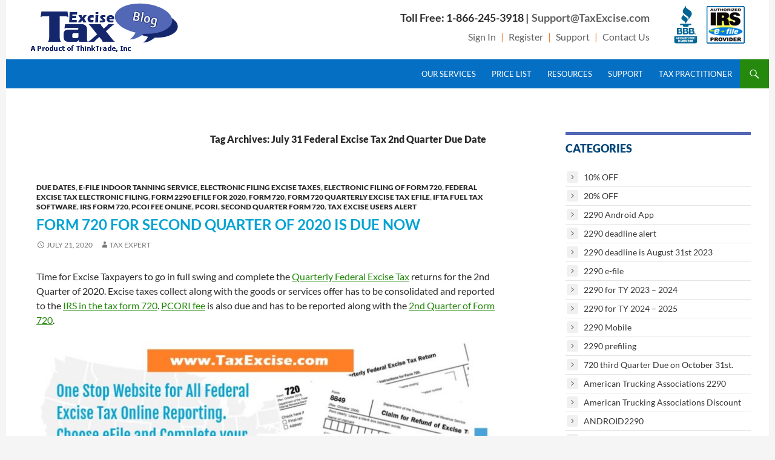

--- FILE ---
content_type: text/html; charset=UTF-8
request_url: https://blog.taxexcise.com/tag/july-31-federal-excise-tax-2nd-quarter-due-date/
body_size: 16250
content:
<!DOCTYPE html>
<!--[if IE 7]>
<html class="ie ie7" lang="en-US">
<![endif]-->
<!--[if IE 8]>
<html class="ie ie8" lang="en-US">
<![endif]-->
<!--[if !(IE 7) & !(IE 8)]><!-->
<html lang="en-US">
<!--<![endif]-->
<head>
	<meta charset="UTF-8">
	<meta name="viewport" content="width=device-width">
	<title>July 31 Federal Excise Tax 2nd Quarter Due Date | TaxExcise.com &#8211;  IRS Authorized Electronic Filing Service Provider for Federal Excise Tax</title>
	<meta name="google-site-verification" content="P6UbRk5cGIsEVZb1sAORnUSi2qCo2IJZnARPpLEJzBQ" />
	<!-- Latest Google Verification -->
	<meta name="google-site-verification" content="pTn8oO7aYOmKiNNXzfAP0wFlJSUQbLbU7WPlYC0w7XQ" />
	<link rel="profile" href="http://gmpg.org/xfn/11">
	<link rel="pingback" href="https://blog.taxexcise.com/xmlrpc.php">
	<!--[if lt IE 9]>
	<script src="https://blog.taxexcise.com/wp-content/themes/twentyfourteen/js/html5.js"></script>
	<![endif]-->
	<meta name='robots' content='max-image-preview:large' />
	<style>img:is([sizes="auto" i], [sizes^="auto," i]) { contain-intrinsic-size: 3000px 1500px }</style>
	<link rel="alternate" type="application/rss+xml" title="TaxExcise.com -  IRS Authorized Electronic Filing Service Provider for Federal Excise Tax &raquo; Feed" href="https://blog.taxexcise.com/feed/" />
<link rel="alternate" type="application/rss+xml" title="TaxExcise.com -  IRS Authorized Electronic Filing Service Provider for Federal Excise Tax &raquo; Comments Feed" href="https://blog.taxexcise.com/comments/feed/" />
<link rel="alternate" type="application/rss+xml" title="TaxExcise.com -  IRS Authorized Electronic Filing Service Provider for Federal Excise Tax &raquo; July 31 Federal Excise Tax 2nd Quarter Due Date Tag Feed" href="https://blog.taxexcise.com/tag/july-31-federal-excise-tax-2nd-quarter-due-date/feed/" />
<script>
window._wpemojiSettings = {"baseUrl":"https:\/\/s.w.org\/images\/core\/emoji\/15.0.3\/72x72\/","ext":".png","svgUrl":"https:\/\/s.w.org\/images\/core\/emoji\/15.0.3\/svg\/","svgExt":".svg","source":{"concatemoji":"https:\/\/blog.taxexcise.com\/wp-includes\/js\/wp-emoji-release.min.js?ver=6.7.1"}};
/*! This file is auto-generated */
!function(i,n){var o,s,e;function c(e){try{var t={supportTests:e,timestamp:(new Date).valueOf()};sessionStorage.setItem(o,JSON.stringify(t))}catch(e){}}function p(e,t,n){e.clearRect(0,0,e.canvas.width,e.canvas.height),e.fillText(t,0,0);var t=new Uint32Array(e.getImageData(0,0,e.canvas.width,e.canvas.height).data),r=(e.clearRect(0,0,e.canvas.width,e.canvas.height),e.fillText(n,0,0),new Uint32Array(e.getImageData(0,0,e.canvas.width,e.canvas.height).data));return t.every(function(e,t){return e===r[t]})}function u(e,t,n){switch(t){case"flag":return n(e,"\ud83c\udff3\ufe0f\u200d\u26a7\ufe0f","\ud83c\udff3\ufe0f\u200b\u26a7\ufe0f")?!1:!n(e,"\ud83c\uddfa\ud83c\uddf3","\ud83c\uddfa\u200b\ud83c\uddf3")&&!n(e,"\ud83c\udff4\udb40\udc67\udb40\udc62\udb40\udc65\udb40\udc6e\udb40\udc67\udb40\udc7f","\ud83c\udff4\u200b\udb40\udc67\u200b\udb40\udc62\u200b\udb40\udc65\u200b\udb40\udc6e\u200b\udb40\udc67\u200b\udb40\udc7f");case"emoji":return!n(e,"\ud83d\udc26\u200d\u2b1b","\ud83d\udc26\u200b\u2b1b")}return!1}function f(e,t,n){var r="undefined"!=typeof WorkerGlobalScope&&self instanceof WorkerGlobalScope?new OffscreenCanvas(300,150):i.createElement("canvas"),a=r.getContext("2d",{willReadFrequently:!0}),o=(a.textBaseline="top",a.font="600 32px Arial",{});return e.forEach(function(e){o[e]=t(a,e,n)}),o}function t(e){var t=i.createElement("script");t.src=e,t.defer=!0,i.head.appendChild(t)}"undefined"!=typeof Promise&&(o="wpEmojiSettingsSupports",s=["flag","emoji"],n.supports={everything:!0,everythingExceptFlag:!0},e=new Promise(function(e){i.addEventListener("DOMContentLoaded",e,{once:!0})}),new Promise(function(t){var n=function(){try{var e=JSON.parse(sessionStorage.getItem(o));if("object"==typeof e&&"number"==typeof e.timestamp&&(new Date).valueOf()<e.timestamp+604800&&"object"==typeof e.supportTests)return e.supportTests}catch(e){}return null}();if(!n){if("undefined"!=typeof Worker&&"undefined"!=typeof OffscreenCanvas&&"undefined"!=typeof URL&&URL.createObjectURL&&"undefined"!=typeof Blob)try{var e="postMessage("+f.toString()+"("+[JSON.stringify(s),u.toString(),p.toString()].join(",")+"));",r=new Blob([e],{type:"text/javascript"}),a=new Worker(URL.createObjectURL(r),{name:"wpTestEmojiSupports"});return void(a.onmessage=function(e){c(n=e.data),a.terminate(),t(n)})}catch(e){}c(n=f(s,u,p))}t(n)}).then(function(e){for(var t in e)n.supports[t]=e[t],n.supports.everything=n.supports.everything&&n.supports[t],"flag"!==t&&(n.supports.everythingExceptFlag=n.supports.everythingExceptFlag&&n.supports[t]);n.supports.everythingExceptFlag=n.supports.everythingExceptFlag&&!n.supports.flag,n.DOMReady=!1,n.readyCallback=function(){n.DOMReady=!0}}).then(function(){return e}).then(function(){var e;n.supports.everything||(n.readyCallback(),(e=n.source||{}).concatemoji?t(e.concatemoji):e.wpemoji&&e.twemoji&&(t(e.twemoji),t(e.wpemoji)))}))}((window,document),window._wpemojiSettings);
</script>
<style id='wp-emoji-styles-inline-css'>

	img.wp-smiley, img.emoji {
		display: inline !important;
		border: none !important;
		box-shadow: none !important;
		height: 1em !important;
		width: 1em !important;
		margin: 0 0.07em !important;
		vertical-align: -0.1em !important;
		background: none !important;
		padding: 0 !important;
	}
</style>
<link rel='stylesheet' id='wp-block-library-css' href='https://blog.taxexcise.com/wp-includes/css/dist/block-library/style.min.css?ver=6.7.1' media='all' />
<style id='wp-block-library-theme-inline-css'>
.wp-block-audio :where(figcaption){color:#555;font-size:13px;text-align:center}.is-dark-theme .wp-block-audio :where(figcaption){color:#ffffffa6}.wp-block-audio{margin:0 0 1em}.wp-block-code{border:1px solid #ccc;border-radius:4px;font-family:Menlo,Consolas,monaco,monospace;padding:.8em 1em}.wp-block-embed :where(figcaption){color:#555;font-size:13px;text-align:center}.is-dark-theme .wp-block-embed :where(figcaption){color:#ffffffa6}.wp-block-embed{margin:0 0 1em}.blocks-gallery-caption{color:#555;font-size:13px;text-align:center}.is-dark-theme .blocks-gallery-caption{color:#ffffffa6}:root :where(.wp-block-image figcaption){color:#555;font-size:13px;text-align:center}.is-dark-theme :root :where(.wp-block-image figcaption){color:#ffffffa6}.wp-block-image{margin:0 0 1em}.wp-block-pullquote{border-bottom:4px solid;border-top:4px solid;color:currentColor;margin-bottom:1.75em}.wp-block-pullquote cite,.wp-block-pullquote footer,.wp-block-pullquote__citation{color:currentColor;font-size:.8125em;font-style:normal;text-transform:uppercase}.wp-block-quote{border-left:.25em solid;margin:0 0 1.75em;padding-left:1em}.wp-block-quote cite,.wp-block-quote footer{color:currentColor;font-size:.8125em;font-style:normal;position:relative}.wp-block-quote:where(.has-text-align-right){border-left:none;border-right:.25em solid;padding-left:0;padding-right:1em}.wp-block-quote:where(.has-text-align-center){border:none;padding-left:0}.wp-block-quote.is-large,.wp-block-quote.is-style-large,.wp-block-quote:where(.is-style-plain){border:none}.wp-block-search .wp-block-search__label{font-weight:700}.wp-block-search__button{border:1px solid #ccc;padding:.375em .625em}:where(.wp-block-group.has-background){padding:1.25em 2.375em}.wp-block-separator.has-css-opacity{opacity:.4}.wp-block-separator{border:none;border-bottom:2px solid;margin-left:auto;margin-right:auto}.wp-block-separator.has-alpha-channel-opacity{opacity:1}.wp-block-separator:not(.is-style-wide):not(.is-style-dots){width:100px}.wp-block-separator.has-background:not(.is-style-dots){border-bottom:none;height:1px}.wp-block-separator.has-background:not(.is-style-wide):not(.is-style-dots){height:2px}.wp-block-table{margin:0 0 1em}.wp-block-table td,.wp-block-table th{word-break:normal}.wp-block-table :where(figcaption){color:#555;font-size:13px;text-align:center}.is-dark-theme .wp-block-table :where(figcaption){color:#ffffffa6}.wp-block-video :where(figcaption){color:#555;font-size:13px;text-align:center}.is-dark-theme .wp-block-video :where(figcaption){color:#ffffffa6}.wp-block-video{margin:0 0 1em}:root :where(.wp-block-template-part.has-background){margin-bottom:0;margin-top:0;padding:1.25em 2.375em}
</style>
<style id='classic-theme-styles-inline-css'>
/*! This file is auto-generated */
.wp-block-button__link{color:#fff;background-color:#32373c;border-radius:9999px;box-shadow:none;text-decoration:none;padding:calc(.667em + 2px) calc(1.333em + 2px);font-size:1.125em}.wp-block-file__button{background:#32373c;color:#fff;text-decoration:none}
</style>
<style id='global-styles-inline-css'>
:root{--wp--preset--aspect-ratio--square: 1;--wp--preset--aspect-ratio--4-3: 4/3;--wp--preset--aspect-ratio--3-4: 3/4;--wp--preset--aspect-ratio--3-2: 3/2;--wp--preset--aspect-ratio--2-3: 2/3;--wp--preset--aspect-ratio--16-9: 16/9;--wp--preset--aspect-ratio--9-16: 9/16;--wp--preset--color--black: #000;--wp--preset--color--cyan-bluish-gray: #abb8c3;--wp--preset--color--white: #fff;--wp--preset--color--pale-pink: #f78da7;--wp--preset--color--vivid-red: #cf2e2e;--wp--preset--color--luminous-vivid-orange: #ff6900;--wp--preset--color--luminous-vivid-amber: #fcb900;--wp--preset--color--light-green-cyan: #7bdcb5;--wp--preset--color--vivid-green-cyan: #00d084;--wp--preset--color--pale-cyan-blue: #8ed1fc;--wp--preset--color--vivid-cyan-blue: #0693e3;--wp--preset--color--vivid-purple: #9b51e0;--wp--preset--color--green: #24890d;--wp--preset--color--dark-gray: #2b2b2b;--wp--preset--color--medium-gray: #767676;--wp--preset--color--light-gray: #f5f5f5;--wp--preset--gradient--vivid-cyan-blue-to-vivid-purple: linear-gradient(135deg,rgba(6,147,227,1) 0%,rgb(155,81,224) 100%);--wp--preset--gradient--light-green-cyan-to-vivid-green-cyan: linear-gradient(135deg,rgb(122,220,180) 0%,rgb(0,208,130) 100%);--wp--preset--gradient--luminous-vivid-amber-to-luminous-vivid-orange: linear-gradient(135deg,rgba(252,185,0,1) 0%,rgba(255,105,0,1) 100%);--wp--preset--gradient--luminous-vivid-orange-to-vivid-red: linear-gradient(135deg,rgba(255,105,0,1) 0%,rgb(207,46,46) 100%);--wp--preset--gradient--very-light-gray-to-cyan-bluish-gray: linear-gradient(135deg,rgb(238,238,238) 0%,rgb(169,184,195) 100%);--wp--preset--gradient--cool-to-warm-spectrum: linear-gradient(135deg,rgb(74,234,220) 0%,rgb(151,120,209) 20%,rgb(207,42,186) 40%,rgb(238,44,130) 60%,rgb(251,105,98) 80%,rgb(254,248,76) 100%);--wp--preset--gradient--blush-light-purple: linear-gradient(135deg,rgb(255,206,236) 0%,rgb(152,150,240) 100%);--wp--preset--gradient--blush-bordeaux: linear-gradient(135deg,rgb(254,205,165) 0%,rgb(254,45,45) 50%,rgb(107,0,62) 100%);--wp--preset--gradient--luminous-dusk: linear-gradient(135deg,rgb(255,203,112) 0%,rgb(199,81,192) 50%,rgb(65,88,208) 100%);--wp--preset--gradient--pale-ocean: linear-gradient(135deg,rgb(255,245,203) 0%,rgb(182,227,212) 50%,rgb(51,167,181) 100%);--wp--preset--gradient--electric-grass: linear-gradient(135deg,rgb(202,248,128) 0%,rgb(113,206,126) 100%);--wp--preset--gradient--midnight: linear-gradient(135deg,rgb(2,3,129) 0%,rgb(40,116,252) 100%);--wp--preset--font-size--small: 13px;--wp--preset--font-size--medium: 20px;--wp--preset--font-size--large: 36px;--wp--preset--font-size--x-large: 42px;--wp--preset--spacing--20: 0.44rem;--wp--preset--spacing--30: 0.67rem;--wp--preset--spacing--40: 1rem;--wp--preset--spacing--50: 1.5rem;--wp--preset--spacing--60: 2.25rem;--wp--preset--spacing--70: 3.38rem;--wp--preset--spacing--80: 5.06rem;--wp--preset--shadow--natural: 6px 6px 9px rgba(0, 0, 0, 0.2);--wp--preset--shadow--deep: 12px 12px 50px rgba(0, 0, 0, 0.4);--wp--preset--shadow--sharp: 6px 6px 0px rgba(0, 0, 0, 0.2);--wp--preset--shadow--outlined: 6px 6px 0px -3px rgba(255, 255, 255, 1), 6px 6px rgba(0, 0, 0, 1);--wp--preset--shadow--crisp: 6px 6px 0px rgba(0, 0, 0, 1);}:where(.is-layout-flex){gap: 0.5em;}:where(.is-layout-grid){gap: 0.5em;}body .is-layout-flex{display: flex;}.is-layout-flex{flex-wrap: wrap;align-items: center;}.is-layout-flex > :is(*, div){margin: 0;}body .is-layout-grid{display: grid;}.is-layout-grid > :is(*, div){margin: 0;}:where(.wp-block-columns.is-layout-flex){gap: 2em;}:where(.wp-block-columns.is-layout-grid){gap: 2em;}:where(.wp-block-post-template.is-layout-flex){gap: 1.25em;}:where(.wp-block-post-template.is-layout-grid){gap: 1.25em;}.has-black-color{color: var(--wp--preset--color--black) !important;}.has-cyan-bluish-gray-color{color: var(--wp--preset--color--cyan-bluish-gray) !important;}.has-white-color{color: var(--wp--preset--color--white) !important;}.has-pale-pink-color{color: var(--wp--preset--color--pale-pink) !important;}.has-vivid-red-color{color: var(--wp--preset--color--vivid-red) !important;}.has-luminous-vivid-orange-color{color: var(--wp--preset--color--luminous-vivid-orange) !important;}.has-luminous-vivid-amber-color{color: var(--wp--preset--color--luminous-vivid-amber) !important;}.has-light-green-cyan-color{color: var(--wp--preset--color--light-green-cyan) !important;}.has-vivid-green-cyan-color{color: var(--wp--preset--color--vivid-green-cyan) !important;}.has-pale-cyan-blue-color{color: var(--wp--preset--color--pale-cyan-blue) !important;}.has-vivid-cyan-blue-color{color: var(--wp--preset--color--vivid-cyan-blue) !important;}.has-vivid-purple-color{color: var(--wp--preset--color--vivid-purple) !important;}.has-black-background-color{background-color: var(--wp--preset--color--black) !important;}.has-cyan-bluish-gray-background-color{background-color: var(--wp--preset--color--cyan-bluish-gray) !important;}.has-white-background-color{background-color: var(--wp--preset--color--white) !important;}.has-pale-pink-background-color{background-color: var(--wp--preset--color--pale-pink) !important;}.has-vivid-red-background-color{background-color: var(--wp--preset--color--vivid-red) !important;}.has-luminous-vivid-orange-background-color{background-color: var(--wp--preset--color--luminous-vivid-orange) !important;}.has-luminous-vivid-amber-background-color{background-color: var(--wp--preset--color--luminous-vivid-amber) !important;}.has-light-green-cyan-background-color{background-color: var(--wp--preset--color--light-green-cyan) !important;}.has-vivid-green-cyan-background-color{background-color: var(--wp--preset--color--vivid-green-cyan) !important;}.has-pale-cyan-blue-background-color{background-color: var(--wp--preset--color--pale-cyan-blue) !important;}.has-vivid-cyan-blue-background-color{background-color: var(--wp--preset--color--vivid-cyan-blue) !important;}.has-vivid-purple-background-color{background-color: var(--wp--preset--color--vivid-purple) !important;}.has-black-border-color{border-color: var(--wp--preset--color--black) !important;}.has-cyan-bluish-gray-border-color{border-color: var(--wp--preset--color--cyan-bluish-gray) !important;}.has-white-border-color{border-color: var(--wp--preset--color--white) !important;}.has-pale-pink-border-color{border-color: var(--wp--preset--color--pale-pink) !important;}.has-vivid-red-border-color{border-color: var(--wp--preset--color--vivid-red) !important;}.has-luminous-vivid-orange-border-color{border-color: var(--wp--preset--color--luminous-vivid-orange) !important;}.has-luminous-vivid-amber-border-color{border-color: var(--wp--preset--color--luminous-vivid-amber) !important;}.has-light-green-cyan-border-color{border-color: var(--wp--preset--color--light-green-cyan) !important;}.has-vivid-green-cyan-border-color{border-color: var(--wp--preset--color--vivid-green-cyan) !important;}.has-pale-cyan-blue-border-color{border-color: var(--wp--preset--color--pale-cyan-blue) !important;}.has-vivid-cyan-blue-border-color{border-color: var(--wp--preset--color--vivid-cyan-blue) !important;}.has-vivid-purple-border-color{border-color: var(--wp--preset--color--vivid-purple) !important;}.has-vivid-cyan-blue-to-vivid-purple-gradient-background{background: var(--wp--preset--gradient--vivid-cyan-blue-to-vivid-purple) !important;}.has-light-green-cyan-to-vivid-green-cyan-gradient-background{background: var(--wp--preset--gradient--light-green-cyan-to-vivid-green-cyan) !important;}.has-luminous-vivid-amber-to-luminous-vivid-orange-gradient-background{background: var(--wp--preset--gradient--luminous-vivid-amber-to-luminous-vivid-orange) !important;}.has-luminous-vivid-orange-to-vivid-red-gradient-background{background: var(--wp--preset--gradient--luminous-vivid-orange-to-vivid-red) !important;}.has-very-light-gray-to-cyan-bluish-gray-gradient-background{background: var(--wp--preset--gradient--very-light-gray-to-cyan-bluish-gray) !important;}.has-cool-to-warm-spectrum-gradient-background{background: var(--wp--preset--gradient--cool-to-warm-spectrum) !important;}.has-blush-light-purple-gradient-background{background: var(--wp--preset--gradient--blush-light-purple) !important;}.has-blush-bordeaux-gradient-background{background: var(--wp--preset--gradient--blush-bordeaux) !important;}.has-luminous-dusk-gradient-background{background: var(--wp--preset--gradient--luminous-dusk) !important;}.has-pale-ocean-gradient-background{background: var(--wp--preset--gradient--pale-ocean) !important;}.has-electric-grass-gradient-background{background: var(--wp--preset--gradient--electric-grass) !important;}.has-midnight-gradient-background{background: var(--wp--preset--gradient--midnight) !important;}.has-small-font-size{font-size: var(--wp--preset--font-size--small) !important;}.has-medium-font-size{font-size: var(--wp--preset--font-size--medium) !important;}.has-large-font-size{font-size: var(--wp--preset--font-size--large) !important;}.has-x-large-font-size{font-size: var(--wp--preset--font-size--x-large) !important;}
:where(.wp-block-post-template.is-layout-flex){gap: 1.25em;}:where(.wp-block-post-template.is-layout-grid){gap: 1.25em;}
:where(.wp-block-columns.is-layout-flex){gap: 2em;}:where(.wp-block-columns.is-layout-grid){gap: 2em;}
:root :where(.wp-block-pullquote){font-size: 1.5em;line-height: 1.6;}
</style>
<link rel='stylesheet' id='twentyfourteen-lato-css' href='https://blog.taxexcise.com/wp-content/themes/twentyfourteen/fonts/font-lato.css?ver=20230328' media='all' />
<link rel='stylesheet' id='genericons-css' href='https://blog.taxexcise.com/wp-content/themes/twentyfourteen/genericons/genericons.css?ver=3.0.3' media='all' />
<link rel='stylesheet' id='twentyfourteen-style-css' href='https://blog.taxexcise.com/wp-content/themes/twentyfourteen/style.css?ver=20241112' media='all' />
<link rel='stylesheet' id='twentyfourteen-block-style-css' href='https://blog.taxexcise.com/wp-content/themes/twentyfourteen/css/blocks.css?ver=20240708' media='all' />
<!--[if lt IE 9]>
<link rel='stylesheet' id='twentyfourteen-ie-css' href='https://blog.taxexcise.com/wp-content/themes/twentyfourteen/css/ie.css?ver=20140711' media='all' />
<![endif]-->
<script src="https://blog.taxexcise.com/wp-includes/js/jquery/jquery.min.js?ver=3.7.1" id="jquery-core-js"></script>
<script src="https://blog.taxexcise.com/wp-includes/js/jquery/jquery-migrate.min.js?ver=3.4.1" id="jquery-migrate-js"></script>
<script src="https://blog.taxexcise.com/wp-content/themes/twentyfourteen/js/functions.js?ver=20230526" id="twentyfourteen-script-js" defer data-wp-strategy="defer"></script>
<link rel="https://api.w.org/" href="https://blog.taxexcise.com/wp-json/" /><link rel="alternate" title="JSON" type="application/json" href="https://blog.taxexcise.com/wp-json/wp/v2/tags/1689" /><link rel="EditURI" type="application/rsd+xml" title="RSD" href="https://blog.taxexcise.com/xmlrpc.php?rsd" />
<meta name="generator" content="WordPress 6.7.1" />
		<style type="text/css" id="twentyfourteen-header-css">
				.site-title,
		.site-description {
			clip: rect(1px 1px 1px 1px); /* IE7 */
			clip: rect(1px, 1px, 1px, 1px);
			position: absolute;
		}
				</style>
				<style id="wp-custom-css">
			/*
You can add your own CSS here.

Click the help icon above to learn more.
*/
 footer.entry-meta
{
display:none;
}		</style>
			<script>
function swap(img,src){img.src=src}
</script>
<!-- Google Tag Manager -->
<script>(function(w,d,s,l,i){w[l]=w[l]||[];w[l].push({'gtm.start':
new Date().getTime(),event:'gtm.js'});var f=d.getElementsByTagName(s)[0],
j=d.createElement(s),dl=l!='dataLayer'?'&l='+l:'';j.async=true;j.src=
'https://www.googletagmanager.com/gtm.js?id='+i+dl;f.parentNode.insertBefore(j,f);
})(window,document,'script','dataLayer','GTM-5BZJ92V');</script>
<!-- End Google Tag Manager -->
</head>

<body class="archive tag tag-july-31-federal-excise-tax-2nd-quarter-due-date tag-1689 wp-embed-responsive group-blog header-image list-view">
<!-- Google Tag Manager (noscript) -->
<noscript><iframe src="https://www.googletagmanager.com/ns.html?id=GTM-5BZJ92V"
height="0" width="0" style="display:none;visibility:hidden"></iframe></noscript>
<!-- End Google Tag Manager (noscript) -->
<div id="page" class="hfeed site">
		<div id="site-header">
		<a class="logo" title="taxexcise blog" href="https://blog.taxexcise.com/" rel="home">
			<img src="https://testblog.taxexcise.com/wp-content/uploads/2014/07/taxexcise.png" width="259" height="88" alt="">
		</a>
        
        
         <div class="sign"><a class="irs"></a>  <img alt="BBB Accredited Business" src="http://blog.taxexcise.com/wp-content/themes/twentyfourteen/images/bbb-accredited.gif" /></div>
            <div class="sign">
            <h3>Toll Free:  1-866-245-3918 |<a href="mailto:support@taxexcise.com" title="Support@TaxExcise.com">Support@TaxExcise.com</a></h3>
            <a href="http://www.taxexcise.com/ExciseTax/Login.aspx">Sign In</a> |  <a href="http://www.taxexcise.com/ExciseTax/CreateUser.aspx">Register</a> | <a href="https://www.taxexcise.com/TaxSupport/Default.aspx">Support</a> | <a href="http://www.taxexcise.com/ExciseTax/ContactUs.aspx">Contact Us</a> 
            </div>
        
        
        <div class="clear"></div>
	</div>
    
	
	<header id="masthead" class="site-header" role="banner">
		<div class="header-main">
			<h1 class="site-title"><a href="https://blog.taxexcise.com/" rel="home">TaxExcise.com &#8211;  IRS Authorized Electronic Filing Service Provider for Federal Excise Tax</a></h1>

			<div class="search-toggle">
				<a href="#search-container" class="screen-reader-text" aria-expanded="false" aria-controls="search-container">Search</a>
			</div>

			<nav id="primary-navigation" class="site-navigation primary-navigation" role="navigation">
				<button class="menu-toggle">Primary Menu</button>
				<a class="screen-reader-text skip-link" href="#content">Skip to content</a>
				<div id="primary-menu" class="nav-menu"><ul>
<li class="page_item page-item-2"><a href="https://blog.taxexcise.com/about/">Our Services</a></li>
<li class="page_item page-item-16"><a href="https://blog.taxexcise.com/price-list/">Price List</a></li>
<li class="page_item page-item-21"><a href="https://blog.taxexcise.com/resources/">Resources</a></li>
<li class="page_item page-item-19"><a href="https://blog.taxexcise.com/support/">Support</a></li>
<li class="page_item page-item-14"><a href="https://blog.taxexcise.com/tax-practitioner/">Tax Practitioner</a></li>
</ul></div>
			</nav>
		</div>

		<div id="search-container" class="search-box-wrapper hide">
			<div class="search-box">
				<form role="search" method="get" class="search-form" action="https://blog.taxexcise.com/">
				<label>
					<span class="screen-reader-text">Search for:</span>
					<input type="search" class="search-field" placeholder="Search &hellip;" value="" name="s" />
				</label>
				<input type="submit" class="search-submit" value="Search" />
			</form>			</div>
		</div>
	</header><!-- #masthead -->

	<div id="main" class="site-main">

	<section id="primary" class="content-area">
		<div id="content" class="site-content" role="main">

			
			<header class="archive-header">
				<h1 class="archive-title">
				Tag Archives: July 31 Federal Excise Tax 2nd Quarter Due Date				</h1>

							</header><!-- .archive-header -->

				
<article id="post-1745" class="post-1745 post type-post status-publish format-standard hentry category-due-dates category-e-file-indoor-tanning-services category-electronic-filing-excise-taxes category-electronic-filing-of-form-720 category-federal-excise-tax-electronic-filing category-form-2290-efile-for-2020 category-form-720 category-form-720-quarterly-excise-tax-efile category-ifta-fuel-tax-software category-irs-form-720 category-pcoi-fee-online category-pcori category-second-quarter-form-720 category-tax-excise-users-alert tag-720-electronic-filing tag-excise-tax-720-electronic-filing tag-excise-tax-form-720-efiling tag-excise-tax-form-720-electronic-filing tag-excisetax tag-excisetax-form-720-electronic-filing tag-federal-excise-tax tag-federal-excise-tax-electronic-filing tag-federal-excise-tax-form-720-electronic-filing tag-federal-excisetax-form-720-electronic-filing tag-form-720-efiling tag-form-720-electronic-filing tag-irs-tax-720-electronic-filing tag-july-31-due-date tag-july-31-federal-excise-tax-2nd-quarter-due-date tag-pcori-july-31-due-date tag-tax-720-efiling tag-tax-720-electronic-filing tag-tax-form-720-electronic-filing tag-tax-form720-efiling tag-taxexcise tag-taxexcise-form-720-electronic-filing tag-taxexcise-com">
	
	<header class="entry-header">
				<div class="entry-meta">
			<span class="cat-links"><a href="https://blog.taxexcise.com/category/due-dates/" rel="category tag">Due Dates</a>, <a href="https://blog.taxexcise.com/category/e-file-indoor-tanning-services/" rel="category tag">E-file Indoor Tanning Service</a>, <a href="https://blog.taxexcise.com/category/electronic-filing-excise-taxes/" rel="category tag">Electronic filing excise taxes</a>, <a href="https://blog.taxexcise.com/category/electronic-filing-of-form-720/" rel="category tag">Electronic filing of Form 720</a>, <a href="https://blog.taxexcise.com/category/federal-excise-tax-electronic-filing/" rel="category tag">Federal Excise Tax Electronic Filing</a>, <a href="https://blog.taxexcise.com/category/form-2290-efile-for-2020/" rel="category tag">Form 2290 eFile for 2020</a>, <a href="https://blog.taxexcise.com/category/form-720/" rel="category tag">Form 720</a>, <a href="https://blog.taxexcise.com/category/form-720-quarterly-excise-tax-efile/" rel="category tag">Form 720 Quarterly Excise Tax Efile</a>, <a href="https://blog.taxexcise.com/category/ifta-fuel-tax-software/" rel="category tag">IFTA fuel tax software</a>, <a href="https://blog.taxexcise.com/category/irs-form-720/" rel="category tag">IRS Form 720</a>, <a href="https://blog.taxexcise.com/category/pcoi-fee-online/" rel="category tag">PCOI fee online</a>, <a href="https://blog.taxexcise.com/category/pcori/" rel="category tag">PCORI</a>, <a href="https://blog.taxexcise.com/category/second-quarter-form-720/" rel="category tag">Second Quarter Form 720</a>, <a href="https://blog.taxexcise.com/category/tax-excise-users-alert/" rel="category tag">Tax Excise Users Alert</a></span>
		</div>
			<h1 class="entry-title"><a href="https://blog.taxexcise.com/form-720-for-second-quarter-of-2020-is-due-now/" rel="bookmark">Form 720 for Second Quarter of 2020 is Due now</a></h1>
		<div class="entry-meta">
			<span class="entry-date"><a href="https://blog.taxexcise.com/form-720-for-second-quarter-of-2020-is-due-now/" rel="bookmark"><time class="entry-date" datetime="2020-07-21T23:20:10-04:00">July 21, 2020</time></a></span> <span class="byline"><span class="author vcard"><a class="url fn n" href="https://blog.taxexcise.com/author/admin/" rel="author">Tax Expert</a></span></span>		</div><!-- .entry-meta -->
	</header><!-- .entry-header -->

		<div class="entry-content">
		
<p>Time for Excise Taxpayers to go in full swing and complete the <a rel="noreferrer noopener" href="http://www.taxexcise.com/ExciseTax/Form720.aspx" target="_blank">Quarterly Federal Excise Tax</a> returns for the 2nd Quarter of 2020. Excise taxes collect along with the goods or services offer has to be consolidated and reported to the <a rel="noreferrer noopener" href="http://www.taxexcise.com/ExciseTax/Form720.aspx" target="_blank">IRS in the tax form 720</a>. <a rel="noreferrer noopener" href="http://www.taxexcise.com/ExciseTax/Patient-Centered-Outcomes-Research-Fee/" target="_blank">PCORI fee</a> is also due and has to be reported along with the <a href="https://TaxExcise.com/te" target="_blank" rel="noreferrer noopener">2nd Quarter of Form 720</a>. </p>



<figure class="wp-block-image size-large is-resized"><a href="https://TaxExcise.com/te" target="_blank" rel="noopener noreferrer"><img fetchpriority="high" decoding="async" src="https://testblog.taxexcise.com/wp-content/uploads/2020/07/Form-720-efile-Q2-2020-1024x372.jpg" alt="" class="wp-image-1746" width="768" height="279" srcset="https://blog.taxexcise.com/wp-content/uploads/2020/07/Form-720-efile-Q2-2020-1024x372.jpg 1024w, https://blog.taxexcise.com/wp-content/uploads/2020/07/Form-720-efile-Q2-2020-300x109.jpg 300w, https://blog.taxexcise.com/wp-content/uploads/2020/07/Form-720-efile-Q2-2020-768x279.jpg 768w, https://blog.taxexcise.com/wp-content/uploads/2020/07/Form-720-efile-Q2-2020.jpg 1182w" sizes="(max-width: 768px) 100vw, 768px" /></a></figure>



<h2 class="has-green-color has-text-color wp-block-heading">Form 720 &#8211; Electronic Filing &#8211; July 31 Due Date</h2>



<p><strong>TaxExcise.com</strong> electronic filing enables you to meet excise tax compliance effortlessly with its features, error free filing is very much possible. with eFiling. For small businesses electronic filing is much handy then working with a tax accountant. Excise taxes can be prepared and reported by yourself in 3 simple steps. Just complete the information that is probed and you&#8217;re done in few minutes. Get tax calculated right, as we update the tax rates regularly when there is a new update from the IRS. </p>



<figure class="wp-block-image size-large is-resized"><a href="https://TaxExcise.com/te" target="_blank" rel="noopener noreferrer"><img decoding="async" src="https://testblog.taxexcise.com/wp-content/uploads/2020/07/Form720.com-Banner-Image.png" alt="Excise Tax eFile" class="wp-image-1749" width="768" height="206" srcset="https://blog.taxexcise.com/wp-content/uploads/2020/07/Form720.com-Banner-Image.png 1024w, https://blog.taxexcise.com/wp-content/uploads/2020/07/Form720.com-Banner-Image-300x81.png 300w, https://blog.taxexcise.com/wp-content/uploads/2020/07/Form720.com-Banner-Image-768x206.png 768w" sizes="(max-width: 768px) 100vw, 768px" /></a></figure>



<p>Electronic filing saves time and get it done with the help of our tax experts waiting to answer and help you through the efiling process. It won&#8217;t take much time for you to have your Federal Excise Tax  returns processed by the IRS and to receive the acknowledgement in mail. The earlier you efile you get more time to work with your return if it requires an amendment or resubmission in case of rejections. </p>



<h2 class="has-green-color has-text-color wp-block-heading">PCORI Fee in Form 720 &#8211; July 31 Due Date</h2>



<p>New research trust fund fees are due July 31 from health insurers and the plan sponsors of self-insured plans. The fee is paid annually using <strong><a rel="noreferrer noopener" href="https://TaxExcise.com/te" target="_blank">Form 720, Quarterly Federal Excise Tax Return</a></strong>. The payment can also be paid through the Electronic Federal Tax Payment System (EFTPS) if you already have an account established. </p>



<p>The PCORI fee initially applied to specified health insurance policies and applicable self-insured health plans with policy or plan years ending after September 30, 2012, and before October 1, 2019; however, in December 2019 the fee was extended for an additional 10 years under the Further Consolidated Appropriations Act, 2020 (H.R. 1865) and now applies through plan years ending before October 1, 2029.</p>



<figure class="wp-block-image size-large is-resized"><a href="https://TaxExcise.com/te" target="_blank" rel="noopener noreferrer"><img decoding="async" src="https://testblog.taxexcise.com/wp-content/uploads/2020/07/PCORI-TWITTER2-1024x341.png" alt="" class="wp-image-1748" width="768" height="256" srcset="https://blog.taxexcise.com/wp-content/uploads/2020/07/PCORI-TWITTER2-1024x341.png 1024w, https://blog.taxexcise.com/wp-content/uploads/2020/07/PCORI-TWITTER2-300x100.png 300w, https://blog.taxexcise.com/wp-content/uploads/2020/07/PCORI-TWITTER2-768x256.png 768w, https://blog.taxexcise.com/wp-content/uploads/2020/07/PCORI-TWITTER2.png 1500w" sizes="(max-width: 768px) 100vw, 768px" /></a></figure>



<p>The IRS provides self-insured employers with transition relief for calculating the average number of plan enrollees, which the IRS refers to as covered lives—employees, spouses and dependents covered by the health plan.  Payment due on any given July 31 covers the plan year that ended in the preceding calendar year, so the fee payable by July 31, 2020, is for plan years ending in 2019.</p>



<h2 class="has-green-color has-text-color wp-block-heading"><strong>Electronic filing with TaxExcise.com</strong></h2>



<p>The due date is around the corner and you have limited time to do a paper return. Electronic filing can be strategically the best way to report and  pay the Federal Excise Taxes with the IRS. Taxpayers should file on time, even if they can’t pay the full amount due. Then, they should pay the rest as soon as they can. Remember, the sooner paid, the less owed. The Internal Revenue Service reminds taxpayers about the importance of timely filing and paying their taxes, and that there are several options available to help people having trouble paying.</p>



<p>TaxExcise.com is an IRS authorized eFile service provider and help you to complete this Excise Tax returns electronically. The only website to efile the tax form 720, no need to have any software or  tools to download, just plug into an internet connect and start efiling with TaxExcise.  Talk to us today at (866) 245 – 3918 or write to us at support@taxexcise.com. </p>



<div class="wp-block-image"><figure class="aligncenter size-large is-resized"><a href="https://TaxExcise.com/te" target="_blank" rel="noopener noreferrer"><img loading="lazy" decoding="async" src="https://testblog.taxexcise.com/wp-content/uploads/2020/07/Medium-600x72-TE-Logo.jpg" alt="TaxExcise.com" class="wp-image-1750" width="600" height="72" srcset="https://blog.taxexcise.com/wp-content/uploads/2020/07/Medium-600x72-TE-Logo.jpg 600w, https://blog.taxexcise.com/wp-content/uploads/2020/07/Medium-600x72-TE-Logo-300x36.jpg 300w" sizes="auto, (max-width: 600px) 100vw, 600px" /></a></figure></div>



<p></p>
	</div><!-- .entry-content -->
	
	<footer class="entry-meta"><span class="tag-links"><a href="https://blog.taxexcise.com/tag/720-electronic-filing/" rel="tag">720 Electronic Filing</a><a href="https://blog.taxexcise.com/tag/excise-tax-720-electronic-filing/" rel="tag">Excise Tax 720 Electronic Filing</a><a href="https://blog.taxexcise.com/tag/excise-tax-form-720-efiling/" rel="tag">Excise Tax Form 720 EFiling</a><a href="https://blog.taxexcise.com/tag/excise-tax-form-720-electronic-filing/" rel="tag">Excise Tax Form 720 Electronic Filing</a><a href="https://blog.taxexcise.com/tag/excisetax/" rel="tag">ExciseTax</a><a href="https://blog.taxexcise.com/tag/excisetax-form-720-electronic-filing/" rel="tag">ExciseTax Form 720 Electronic Filing</a><a href="https://blog.taxexcise.com/tag/federal-excise-tax/" rel="tag">Federal excise tax</a><a href="https://blog.taxexcise.com/tag/federal-excise-tax-electronic-filing/" rel="tag">Federal Excise Tax Electronic Filing</a><a href="https://blog.taxexcise.com/tag/federal-excise-tax-form-720-electronic-filing/" rel="tag">Federal Excise Tax Form 720 Electronic Filing</a><a href="https://blog.taxexcise.com/tag/federal-excisetax-form-720-electronic-filing/" rel="tag">Federal ExciseTax Form 720 Electronic Filing</a><a href="https://blog.taxexcise.com/tag/form-720-efiling/" rel="tag">Form 720 Efiling</a><a href="https://blog.taxexcise.com/tag/form-720-electronic-filing/" rel="tag">Form 720 Electronic Filing</a><a href="https://blog.taxexcise.com/tag/irs-tax-720-electronic-filing/" rel="tag">IRS Tax 720 Electronic Filing</a><a href="https://blog.taxexcise.com/tag/july-31-due-date/" rel="tag">July 31 due date</a><a href="https://blog.taxexcise.com/tag/july-31-federal-excise-tax-2nd-quarter-due-date/" rel="tag">July 31 Federal Excise Tax 2nd Quarter Due Date</a><a href="https://blog.taxexcise.com/tag/pcori-july-31-due-date/" rel="tag">PCORI July 31 Due Date</a><a href="https://blog.taxexcise.com/tag/tax-720-efiling/" rel="tag">Tax 720 EFiling</a><a href="https://blog.taxexcise.com/tag/tax-720-electronic-filing/" rel="tag">Tax 720 Electronic Filing</a><a href="https://blog.taxexcise.com/tag/tax-form-720-electronic-filing/" rel="tag">Tax Form 720 Electronic Filing</a><a href="https://blog.taxexcise.com/tag/tax-form720-efiling/" rel="tag">Tax Form720 EFiling</a><a href="https://blog.taxexcise.com/tag/taxexcise/" rel="tag">Taxexcise</a><a href="https://blog.taxexcise.com/tag/taxexcise-form-720-electronic-filing/" rel="tag">TaxExcise Form 720 Electronic Filing</a><a href="https://blog.taxexcise.com/tag/taxexcise-com/" rel="tag">Taxexcise.com</a></span></footer></article><!-- #post-1745 -->

<article id="post-1719" class="post-1719 post type-post status-publish format-standard hentry category-e-file-indoor-tanning-services category-electronic-filing-of-form-720 category-federal-excise-tax-electronic-filing category-form-720 category-form-720-quarterly-excise-tax-efile category-pcoi-fee-online category-pcori category-second-quarter-form-720 tag-2019-pcori tag-2019-pcori-fee tag-2020-pcori-fee tag-efile-pcori tag-federal-excise-tax-reporting tag-form-720-due-date tag-form-720-excise-tax-reporting tag-form-720-federal-excise-tax-reporting tag-form-720-online tag-form-720-pcori-fee tag-form-720-tax-preparation-software tag-july-31-deadline tag-july-31-federal-excise-tax-2nd-quarter-due-date tag-july-31-fet-due tag-pcori-due-july-31 tag-pcori-extended-for-10-years tag-pcori-fee tag-pcori-july-31-due-date tag-pcori-on-form-720 tag-report-excise-tax-on-pcori-fee-online">
	
	<header class="entry-header">
				<div class="entry-meta">
			<span class="cat-links"><a href="https://blog.taxexcise.com/category/e-file-indoor-tanning-services/" rel="category tag">E-file Indoor Tanning Service</a>, <a href="https://blog.taxexcise.com/category/electronic-filing-of-form-720/" rel="category tag">Electronic filing of Form 720</a>, <a href="https://blog.taxexcise.com/category/federal-excise-tax-electronic-filing/" rel="category tag">Federal Excise Tax Electronic Filing</a>, <a href="https://blog.taxexcise.com/category/form-720/" rel="category tag">Form 720</a>, <a href="https://blog.taxexcise.com/category/form-720-quarterly-excise-tax-efile/" rel="category tag">Form 720 Quarterly Excise Tax Efile</a>, <a href="https://blog.taxexcise.com/category/pcoi-fee-online/" rel="category tag">PCOI fee online</a>, <a href="https://blog.taxexcise.com/category/pcori/" rel="category tag">PCORI</a>, <a href="https://blog.taxexcise.com/category/second-quarter-form-720/" rel="category tag">Second Quarter Form 720</a></span>
		</div>
			<h1 class="entry-title"><a href="https://blog.taxexcise.com/pay-pcori-fee-in-second-quarter-federal-excise-tax-form-720-and-july-31-is-the-due-date/" rel="bookmark">Pay PCORI Fee in SECOND QUARTER Federal Excise Tax Form 720  and JULY 31 is the due date</a></h1>
		<div class="entry-meta">
			<span class="entry-date"><a href="https://blog.taxexcise.com/pay-pcori-fee-in-second-quarter-federal-excise-tax-form-720-and-july-31-is-the-due-date/" rel="bookmark"><time class="entry-date" datetime="2020-07-03T12:12:52-04:00">July 3, 2020</time></a></span> <span class="byline"><span class="author vcard"><a class="url fn n" href="https://blog.taxexcise.com/author/taxexpert/" rel="author">Tax Excise</a></span></span>		</div><!-- .entry-meta -->
	</header><!-- .entry-header -->

		<div class="entry-content">
		
<p>The Federal Excise Tax returns for the 2nd Quarter of 2020 is now due and July 31 is the due date to report and pay the taxes with the IRS. Electronic filing is the best way to prepare your excise tax returns and to report it with the IRS. Electronic filing guarantees safe and secure filing, fast and quick processing, economic and simple pricing. You never miss out anything that is needed to complete your return and the IRS would be able to process it immediately.  PCORI Fee that is reported in the Federal Excise Tax Form 720 along with the 2nd Quarter Returns is due now. July 31, 2020 is the due date and it can be reported and paid online using TaxExcise.com. </p>



<div class="wp-block-image"><figure class="aligncenter size-large"><img loading="lazy" decoding="async" width="800" height="800" src="https://testblog.taxexcise.com/wp-content/uploads/2017/07/PCORI-July-31.png" alt="PCORI Fee - Due - July 31" class="wp-image-1167" srcset="https://blog.taxexcise.com/wp-content/uploads/2017/07/PCORI-July-31.png 800w, https://blog.taxexcise.com/wp-content/uploads/2017/07/PCORI-July-31-150x150.png 150w, https://blog.taxexcise.com/wp-content/uploads/2017/07/PCORI-July-31-300x300.png 300w, https://blog.taxexcise.com/wp-content/uploads/2017/07/PCORI-July-31-768x768.png 768w" sizes="auto, (max-width: 800px) 100vw, 800px" /></figure></div>



 <a href="https://blog.taxexcise.com/pay-pcori-fee-in-second-quarter-federal-excise-tax-form-720-and-july-31-is-the-due-date/#more-1719" class="more-link">Continue reading <span class="screen-reader-text">Pay PCORI Fee in SECOND QUARTER Federal Excise Tax Form 720  and JULY 31 is the due date</span> <span class="meta-nav">&rarr;</span></a>	</div><!-- .entry-content -->
	
	<footer class="entry-meta"><span class="tag-links"><a href="https://blog.taxexcise.com/tag/2019-pcori/" rel="tag">2019 PCORI</a><a href="https://blog.taxexcise.com/tag/2019-pcori-fee/" rel="tag">2019 pcori fee</a><a href="https://blog.taxexcise.com/tag/2020-pcori-fee/" rel="tag">2020 PCORI fee</a><a href="https://blog.taxexcise.com/tag/efile-pcori/" rel="tag">efile PCORI</a><a href="https://blog.taxexcise.com/tag/federal-excise-tax-reporting/" rel="tag">Federal Excise Tax Reporting</a><a href="https://blog.taxexcise.com/tag/form-720-due-date/" rel="tag">Form 720 due date</a><a href="https://blog.taxexcise.com/tag/form-720-excise-tax-reporting/" rel="tag">Form 720 Excise Tax Reporting</a><a href="https://blog.taxexcise.com/tag/form-720-federal-excise-tax-reporting/" rel="tag">Form 720 Federal Excise Tax Reporting</a><a href="https://blog.taxexcise.com/tag/form-720-online/" rel="tag">Form 720 online</a><a href="https://blog.taxexcise.com/tag/form-720-pcori-fee/" rel="tag">Form 720 PCORI fee</a><a href="https://blog.taxexcise.com/tag/form-720-tax-preparation-software/" rel="tag">Form 720 tax preparation software</a><a href="https://blog.taxexcise.com/tag/july-31-deadline/" rel="tag">July 31 deadline</a><a href="https://blog.taxexcise.com/tag/july-31-federal-excise-tax-2nd-quarter-due-date/" rel="tag">July 31 Federal Excise Tax 2nd Quarter Due Date</a><a href="https://blog.taxexcise.com/tag/july-31-fet-due/" rel="tag">July 31 FET Due</a><a href="https://blog.taxexcise.com/tag/pcori-due-july-31/" rel="tag">PCORI Due July 31</a><a href="https://blog.taxexcise.com/tag/pcori-extended-for-10-years/" rel="tag">PCORI Extended for 10 years</a><a href="https://blog.taxexcise.com/tag/pcori-fee/" rel="tag">PCORI fee</a><a href="https://blog.taxexcise.com/tag/pcori-july-31-due-date/" rel="tag">PCORI July 31 Due Date</a><a href="https://blog.taxexcise.com/tag/pcori-on-form-720/" rel="tag">PCORI on Form 720</a><a href="https://blog.taxexcise.com/tag/report-excise-tax-on-pcori-fee-online/" rel="tag">Report Excise Tax on PCORI Fee online</a></span></footer></article><!-- #post-1719 -->
		</div><!-- #content -->
	</section><!-- #primary -->

<div id="content-sidebar" class="content-sidebar widget-area" role="complementary">
	<aside id="categories-2" class="widget widget_categories"><h1 class="widget-title">Categories</h1><nav aria-label="Categories">
			<ul>
					<li class="cat-item cat-item-1357"><a href="https://blog.taxexcise.com/category/10-off/">10% OFF</a>
</li>
	<li class="cat-item cat-item-1224"><a href="https://blog.taxexcise.com/category/20-off/">20% OFF</a>
</li>
	<li class="cat-item cat-item-1355"><a href="https://blog.taxexcise.com/category/2290-android-app/">2290 Android App</a>
</li>
	<li class="cat-item cat-item-2573"><a href="https://blog.taxexcise.com/category/2290-deadline-alert/">2290 deadline alert</a>
</li>
	<li class="cat-item cat-item-2567"><a href="https://blog.taxexcise.com/category/2290-deadline-is-august-31st-2023/">2290 deadline is August 31st 2023</a>
</li>
	<li class="cat-item cat-item-2445"><a href="https://blog.taxexcise.com/category/2290-e-file/">2290 e-file</a>
</li>
	<li class="cat-item cat-item-2444"><a href="https://blog.taxexcise.com/category/2290-for-ty-2023-2024/">2290 for TY 2023 &#8211; 2024</a>
</li>
	<li class="cat-item cat-item-2641"><a href="https://blog.taxexcise.com/category/2290-for-ty-2024-2025/">2290 for TY 2024 &#8211; 2025</a>
</li>
	<li class="cat-item cat-item-1354"><a href="https://blog.taxexcise.com/category/2290-mobile-2/">2290 Mobile</a>
</li>
	<li class="cat-item cat-item-1987"><a href="https://blog.taxexcise.com/category/2290-prefiling/">2290 prefiling</a>
</li>
	<li class="cat-item cat-item-2210"><a href="https://blog.taxexcise.com/category/720-third-quarter-due-on-october-31st/">720 third Quarter Due on October 31st.</a>
</li>
	<li class="cat-item cat-item-1194"><a href="https://blog.taxexcise.com/category/american-trucking-associations-2290/">American Trucking Associations 2290</a>
</li>
	<li class="cat-item cat-item-1195"><a href="https://blog.taxexcise.com/category/american-trucking-associations-discount/">American Trucking Associations Discount</a>
</li>
	<li class="cat-item cat-item-1356"><a href="https://blog.taxexcise.com/category/android2290/">ANDROID2290</a>
</li>
	<li class="cat-item cat-item-929"><a href="https://blog.taxexcise.com/category/associates-and-updates/">Associates and Updates</a>
</li>
	<li class="cat-item cat-item-1794"><a href="https://blog.taxexcise.com/category/august-31-due-date/">August 31 Due Date</a>
</li>
	<li class="cat-item cat-item-1450"><a href="https://blog.taxexcise.com/category/business-income-tax/">Business income Tax</a>
</li>
	<li class="cat-item cat-item-621"><a href="https://blog.taxexcise.com/category/common-errors-and-resource-center/">Common Errors and Resource Center</a>
</li>
	<li class="cat-item cat-item-1429"><a href="https://blog.taxexcise.com/category/cpa/">CPA</a>
</li>
	<li class="cat-item cat-item-2589"><a href="https://blog.taxexcise.com/category/deadline-alert/">Deadline Alert</a>
</li>
	<li class="cat-item cat-item-139"><a href="https://blog.taxexcise.com/category/due-dates/">Due Dates</a>
</li>
	<li class="cat-item cat-item-2343"><a href="https://blog.taxexcise.com/category/due-on-720/">Due on 720</a>
</li>
	<li class="cat-item cat-item-2506"><a href="https://blog.taxexcise.com/category/e-file-accepting/">E-File Accepting</a>
</li>
	<li class="cat-item cat-item-2432"><a href="https://blog.taxexcise.com/category/e-file-form-2290-online/">e-file Form 2290 online</a>
</li>
	<li class="cat-item cat-item-2549"><a href="https://blog.taxexcise.com/category/e-file-form-2290-today/">E-file Form 2290 today</a>
</li>
	<li class="cat-item cat-item-2219"><a href="https://blog.taxexcise.com/category/e-file-form-720-today/">E-file form 720 today</a>
</li>
	<li class="cat-item cat-item-578"><a href="https://blog.taxexcise.com/category/e-file-indoor-tanning-services/">E-file Indoor Tanning Service</a>
</li>
	<li class="cat-item cat-item-1452"><a href="https://blog.taxexcise.com/category/efile-7004/">Efile 7004</a>
</li>
	<li class="cat-item cat-item-1448"><a href="https://blog.taxexcise.com/category/efile-extension-tax/">Efile Extension tax</a>
</li>
	<li class="cat-item cat-item-374"><a href="https://blog.taxexcise.com/category/electronic-filing-excise-taxes/">Electronic filing excise taxes</a>
</li>
	<li class="cat-item cat-item-373"><a href="https://blog.taxexcise.com/category/electronic-filing-of-form-720/">Electronic filing of Form 720</a>
</li>
	<li class="cat-item cat-item-931"><a href="https://blog.taxexcise.com/category/electronic-filing-or-e-filing/">Electronic Filing or E-filing</a>
</li>
	<li class="cat-item cat-item-1449"><a href="https://blog.taxexcise.com/category/express-extension/">Express Extension</a>
</li>
	<li class="cat-item cat-item-2557"><a href="https://blog.taxexcise.com/category/faq/">FAQ</a>
</li>
	<li class="cat-item cat-item-1492"><a href="https://blog.taxexcise.com/category/fathers-day/">Fathers day</a>
</li>
	<li class="cat-item cat-item-1"><a href="https://blog.taxexcise.com/category/federal-excise-tax-electronic-filing/">Federal Excise Tax Electronic Filing</a>
</li>
	<li class="cat-item cat-item-2401"><a href="https://blog.taxexcise.com/category/federal-excise-tax-online/">Federal Excise Tax Online</a>
</li>
	<li class="cat-item cat-item-1493"><a href="https://blog.taxexcise.com/category/flat-10-off/">Flat 10% OFF</a>
</li>
	<li class="cat-item cat-item-2446"><a href="https://blog.taxexcise.com/category/form-2290/">Form 2290</a>
</li>
	<li class="cat-item cat-item-189"><a href="https://blog.taxexcise.com/category/form-2290-amendment/">Form 2290 Amendment</a>
</li>
	<li class="cat-item cat-item-928"><a href="https://blog.taxexcise.com/category/form-2290-efile/">Form 2290 Efile</a>
</li>
	<li class="cat-item cat-item-1651"><a href="https://blog.taxexcise.com/category/form-2290-efile-for-2020/">Form 2290 eFile for 2020</a>
</li>
	<li class="cat-item cat-item-2443"><a href="https://blog.taxexcise.com/category/form-2290-for-2023-2024/">Form 2290 for 2023-2024</a>
</li>
	<li class="cat-item cat-item-1201"><a href="https://blog.taxexcise.com/category/form-2290-for-ooida-members/">Form 2290 for OOIDA Members</a>
</li>
	<li class="cat-item cat-item-2431"><a href="https://blog.taxexcise.com/category/form-2290-pre-filing/">Form 2290 pre-filing</a>
</li>
	<li class="cat-item cat-item-1986"><a href="https://blog.taxexcise.com/category/form-2290-prefiling/">Form 2290 Prefiling</a>
</li>
	<li class="cat-item cat-item-2286"><a href="https://blog.taxexcise.com/category/form-2290-prorated-tax/">Form 2290 Prorated Tax</a>
</li>
	<li class="cat-item cat-item-618"><a href="https://blog.taxexcise.com/category/form-2290-vin-correction/">Form 2290 VIN Correction</a>
</li>
	<li class="cat-item cat-item-1447"><a href="https://blog.taxexcise.com/category/form-7004/">Form 7004</a>
</li>
	<li class="cat-item cat-item-1276"><a href="https://blog.taxexcise.com/category/form-720/">Form 720</a>
</li>
	<li class="cat-item cat-item-2522"><a href="https://blog.taxexcise.com/category/form-720-due-date/">form 720 due date</a>
</li>
	<li class="cat-item cat-item-2407"><a href="https://blog.taxexcise.com/category/form-720-first-quarter/">form 720 first quarter</a>
</li>
	<li class="cat-item cat-item-2409"><a href="https://blog.taxexcise.com/category/form-720-first-quarter-deadline/">form 720 first quarter deadline</a>
</li>
	<li class="cat-item cat-item-2408"><a href="https://blog.taxexcise.com/category/form-720-first-quarter-due-date/">form 720 first quarter due date</a>
</li>
	<li class="cat-item cat-item-2340"><a href="https://blog.taxexcise.com/category/form-720-fourth-quarter/">Form 720 Fourth Quarter</a>
</li>
	<li class="cat-item cat-item-2341"><a href="https://blog.taxexcise.com/category/form-720-fourth-quarter-deadline/">Form 720 Fourth Quarter Deadline</a>
</li>
	<li class="cat-item cat-item-2342"><a href="https://blog.taxexcise.com/category/form-720-fourth-quarter-due-date/">Form 720 Fourth Quarter Due Date</a>
</li>
	<li class="cat-item cat-item-4"><a href="https://blog.taxexcise.com/category/form-720-quarterly-excise-tax-efile/">Form 720 Quarterly Excise Tax Efile</a>
</li>
	<li class="cat-item cat-item-2523"><a href="https://blog.taxexcise.com/category/form-720-second-quarter-deadline/">form 720 second quarter deadline</a>
</li>
	<li class="cat-item cat-item-2209"><a href="https://blog.taxexcise.com/category/form-720-third-quarter-deadline/">Form 720 Third Quarter deadline</a>
</li>
	<li class="cat-item cat-item-2243"><a href="https://blog.taxexcise.com/category/form-8849/">Form 8849</a>
</li>
	<li class="cat-item cat-item-2312"><a href="https://blog.taxexcise.com/category/happy-christmas/">Happy Christmas</a>
</li>
	<li class="cat-item cat-item-2487"><a href="https://blog.taxexcise.com/category/happy-fathers-day-2023/">Happy Father’s Day 2023</a>
</li>
	<li class="cat-item cat-item-2543"><a href="https://blog.taxexcise.com/category/happy-friendship-day-2023/">Happy Friendship Day 2023</a>
</li>
	<li class="cat-item cat-item-2218"><a href="https://blog.taxexcise.com/category/happy-halloween-2022/">Happy Halloween 2022</a>
</li>
	<li class="cat-item cat-item-2325"><a href="https://blog.taxexcise.com/category/happy-new-year/">Happy New Year</a>
</li>
	<li class="cat-item cat-item-2255"><a href="https://blog.taxexcise.com/category/happy-thanksgiving/">Happy Thanksgiving</a>
</li>
	<li class="cat-item cat-item-2447"><a href="https://blog.taxexcise.com/category/hvut/">HVUT</a>
</li>
	<li class="cat-item cat-item-2442"><a href="https://blog.taxexcise.com/category/hvut-2023-2024/">HVUT 2023-2024</a>
</li>
	<li class="cat-item cat-item-1115"><a href="https://blog.taxexcise.com/category/ifta/">IFTA</a>
</li>
	<li class="cat-item cat-item-981"><a href="https://blog.taxexcise.com/category/ifta-fuel-tax-software/">IFTA fuel tax software</a>
</li>
	<li class="cat-item cat-item-2227"><a href="https://blog.taxexcise.com/category/ifta-tax/">IFTA Tax</a>
</li>
	<li class="cat-item cat-item-2228"><a href="https://blog.taxexcise.com/category/ifta-tax-filing/">IFTA tax filing</a>
</li>
	<li class="cat-item cat-item-2230"><a href="https://blog.taxexcise.com/category/ifta-tax-reports/">IFTA Tax Reports</a>
</li>
	<li class="cat-item cat-item-2231"><a href="https://blog.taxexcise.com/category/ifta-tax-reports-online/">IFTA tax reports online</a>
</li>
	<li class="cat-item cat-item-2233"><a href="https://blog.taxexcise.com/category/ifta-taxes-online-directly/">IFTA taxes online directly</a>
</li>
	<li class="cat-item cat-item-2232"><a href="https://blog.taxexcise.com/category/international-fuel-tax-agreement/">International Fuel Tax Agreement</a>
</li>
	<li class="cat-item cat-item-1277"><a href="https://blog.taxexcise.com/category/irs-form-720/">IRS Form 720</a>
</li>
	<li class="cat-item cat-item-2355"><a href="https://blog.taxexcise.com/category/irs-open/">IRS Open</a>
</li>
	<li class="cat-item cat-item-2314"><a href="https://blog.taxexcise.com/category/irs-shout-down/">IRS Shout Down</a>
</li>
	<li class="cat-item cat-item-2613"><a href="https://blog.taxexcise.com/category/irs-shut-down/">IRS Shut Down</a>
</li>
	<li class="cat-item cat-item-79"><a href="https://blog.taxexcise.com/category/irs-stamped-schedule-1-proof/">IRS Stamped Schedule 1 proof</a>
</li>
	<li class="cat-item cat-item-5"><a href="https://blog.taxexcise.com/category/irs-tax-tips-and-alerts/">IRS Tax Tips and Alerts</a>
</li>
	<li class="cat-item cat-item-2428"><a href="https://blog.taxexcise.com/category/new-tax-season/">new tax season</a>
</li>
	<li class="cat-item cat-item-2505"><a href="https://blog.taxexcise.com/category/new-tax-season-2023-2024-2/">New Tax Season 2023-2024</a>
</li>
	<li class="cat-item cat-item-1198"><a href="https://blog.taxexcise.com/category/ooida-2290/">OOIDA 2290</a>
</li>
	<li class="cat-item cat-item-1199"><a href="https://blog.taxexcise.com/category/ooida-form-2290/">OOIDA Form 2290</a>
</li>
	<li class="cat-item cat-item-1202"><a href="https://blog.taxexcise.com/category/ooida-members-form-2290-efile/">OOIDA Members Form 2290 Efile</a>
</li>
	<li class="cat-item cat-item-1196"><a href="https://blog.taxexcise.com/category/owner-operator-independent-drivers-association/">Owner–Operator Independent Drivers Association</a>
</li>
	<li class="cat-item cat-item-974"><a href="https://blog.taxexcise.com/category/pcoi-fee-online/">PCOI fee online</a>
</li>
	<li class="cat-item cat-item-1388"><a href="https://blog.taxexcise.com/category/pcori/">PCORI</a>
</li>
	<li class="cat-item cat-item-2430"><a href="https://blog.taxexcise.com/category/pre-file-in-a-few-days/">Pre-file in a few days</a>
</li>
	<li class="cat-item cat-item-2440"><a href="https://blog.taxexcise.com/category/pre-file-opening-now/">pre-file opening Now</a>
</li>
	<li class="cat-item cat-item-2441"><a href="https://blog.taxexcise.com/category/pre-filing-2023/">Pre-filing 2023</a>
</li>
	<li class="cat-item cat-item-2448"><a href="https://blog.taxexcise.com/category/prefile-hvut/">Prefile HVUT</a>
</li>
	<li class="cat-item cat-item-2449"><a href="https://blog.taxexcise.com/category/prefile-2290/">prefile-2290</a>
</li>
	<li class="cat-item cat-item-1988"><a href="https://blog.taxexcise.com/category/prefiling-2022/">prefiling 2022</a>
</li>
	<li class="cat-item cat-item-2370"><a href="https://blog.taxexcise.com/category/pro-rated-tax-deadline/">Pro-rated Tax Deadline</a>
</li>
	<li class="cat-item cat-item-2496"><a href="https://blog.taxexcise.com/category/pro-rated-tax-deadline-june-30th-2023/">Pro-rated Tax Deadline June 30th 2023</a>
</li>
	<li class="cat-item cat-item-2369"><a href="https://blog.taxexcise.com/category/pro-rated-tax-due-date/">Pro-rated Tax Due Date</a>
</li>
	<li class="cat-item cat-item-2315"><a href="https://blog.taxexcise.com/category/prorated-last-date/">Prorated Last Date</a>
</li>
	<li class="cat-item cat-item-2285"><a href="https://blog.taxexcise.com/category/prorated-tax/">Prorated Tax</a>
</li>
	<li class="cat-item cat-item-2590"><a href="https://blog.taxexcise.com/category/quarterly-tax/">Quarterly Tax</a>
</li>
	<li class="cat-item cat-item-2244"><a href="https://blog.taxexcise.com/category/refund-claim/">Refund Claim</a>
</li>
	<li class="cat-item cat-item-2568"><a href="https://blog.taxexcise.com/category/register-now/">Register Now</a>
</li>
	<li class="cat-item cat-item-2560"><a href="https://blog.taxexcise.com/category/schedule-1-copy/">Schedule 1 Copy</a>
</li>
	<li class="cat-item cat-item-1389"><a href="https://blog.taxexcise.com/category/second-quarter-form-720/">Second Quarter Form 720</a>
</li>
	<li class="cat-item cat-item-596"><a href="https://blog.taxexcise.com/category/tax-2290-alert/">Tax 2290 Alert</a>
</li>
	<li class="cat-item cat-item-933"><a href="https://blog.taxexcise.com/category/tax-2290-discounts/">Tax 2290 Discounts</a>
</li>
	<li class="cat-item cat-item-932"><a href="https://blog.taxexcise.com/category/tax-2290-users-alert/">Tax 2290 Users Alert</a>
</li>
	<li class="cat-item cat-item-3"><a href="https://blog.taxexcise.com/category/tax-excise-users-alert/">Tax Excise Users Alert</a>
</li>
	<li class="cat-item cat-item-2003"><a href="https://blog.taxexcise.com/category/tax-form-2290-for-2022/">Tax Form 2290 for 2022</a>
</li>
	<li class="cat-item cat-item-2400"><a href="https://blog.taxexcise.com/category/tax-preparers/">Tax Preparers</a>
</li>
	<li class="cat-item cat-item-1653"><a href="https://blog.taxexcise.com/category/tax-year-2020-efile-for-2290/">Tax Year 2020 eFile for 2290,</a>
</li>
	<li class="cat-item cat-item-2439"><a href="https://blog.taxexcise.com/category/tax-year-2023-2024/">Tax year 2023-2024</a>
</li>
	<li class="cat-item cat-item-2297"><a href="https://blog.taxexcise.com/category/tax2290-android-app/">Tax2290 Android App</a>
</li>
	<li class="cat-item cat-item-2298"><a href="https://blog.taxexcise.com/category/tax2290-ios-app/">Tax2290 ios App</a>
</li>
	<li class="cat-item cat-item-2561"><a href="https://blog.taxexcise.com/category/taxexcise-coupon-code/">TaxExcise Coupon Code</a>
</li>
	<li class="cat-item cat-item-2474"><a href="https://blog.taxexcise.com/category/taxexcise-discount/">TaxExcise Discount</a>
</li>
	<li class="cat-item cat-item-2546"><a href="https://blog.taxexcise.com/category/taxexcise-friendship-day-coupon-code/">TaxExcise Friendship Day Coupon Code</a>
</li>
	<li class="cat-item cat-item-2475"><a href="https://blog.taxexcise.com/category/taxexcise-offer/">TaxExcise offer</a>
</li>
	<li class="cat-item cat-item-2302"><a href="https://blog.taxexcise.com/category/taxexcise-pricing/">TaxExcise Pricing</a>
</li>
	<li class="cat-item cat-item-1211"><a href="https://blog.taxexcise.com/category/tennessee-trucking-association/">Tennessee Trucking Association</a>
</li>
	<li class="cat-item cat-item-1257"><a href="https://blog.taxexcise.com/category/texas-trucking-association/">Texas Trucking Association</a>
</li>
	<li class="cat-item cat-item-1491"><a href="https://blog.taxexcise.com/category/thanksdad/">THANKSDAD</a>
</li>
	<li class="cat-item cat-item-1078"><a href="https://blog.taxexcise.com/category/truckers/">Truckers</a>
</li>
	<li class="cat-item cat-item-930"><a href="https://blog.taxexcise.com/category/truckers-alerts-and-needs/">Truckers Alerts and Needs</a>
</li>
	<li class="cat-item cat-item-1261"><a href="https://blog.taxexcise.com/category/txta-2290/">TXTA 2290</a>
</li>
	<li class="cat-item cat-item-1654"><a href="https://blog.taxexcise.com/category/vehicle-use-tax-filing-for-2020/">Vehicle use tax filing for 2020</a>
</li>
			</ul>

			</nav></aside><aside id="linkcat-2" class="widget widget_links"><h1 class="widget-title">Quick Links</h1>
	<ul class='xoxo blogroll'>
<li><a href="http://www.taxexcise.com/bookkeeper/" rel="noopener" title="for the book keepers" target="_blank">Book Keeper</a></li>
<li><a href="http://www.taxexcise.com/ExciseTax/Testimonial.aspx" rel="noopener" title="TaxExcise Customer voice/Testimonial" target="_blank">Customer Testimonial</a></li>
<li><a href="http://www.Tax2290.com" rel="noopener" title="Heavy Truck Tax from 2290" target="_blank">Heavy Truck Tax form 2290 efile</a></li>
<li><a href="http://www.tax2290.com/HVUT/Schedule1.aspx" rel="noopener" title="sch 1 copy" target="_blank">IRS stamped Schedule 1 copy</a></li>
<li><a href="http://www.taxexcise.com/ExciseTax/TaxPreparer.aspx" rel="noopener" target="_blank">Tax Practitioner/CPA</a></li>
<li><a href="http://www.tax2290.com/HVUT/VINCorrection.aspx" rel="noopener" title="vin correction" target="_blank">VIN Correction</a></li>
<li><a href="http://www.taxexcise.com/ExciseTax/LatestNews.aspx" rel="noopener" target="_blank">What&#039;s New?</a></li>

	</ul>
</aside>
</div><!-- #content-sidebar -->
<div id="secondary">
	
	
	</div><!-- #secondary -->

</div>
<!-- #main -->
<div class="social-container">
            <a href="http://www.facebook.com/taxexcise " title="facebook" class="face" target="_blank"><span></span>Facebook</a>
            <a href="https://twitter.com/taxexcise" title="twitter" class="twitter" target="_blank"><span></span>Twitter</a>
            <a href="https://g.page/r/CRmukDBe5VZVEAE" title="Google  My Business" class="g-plus" target="_blank"><span></span>Google Business</a>
            <a href=" http://www.linkedin.com/company/think-trade-inc." title="Lindin" class="linkedin" target="_blank"><span></span>LinkedIn</a>
            <a href="https://www.youtube.com/thinktradeinc" title="you tube" class="youtube" target="_blank"><span></span>Youtube</a>
            <a href="http://play.google.com/store/apps/details?id=com.taxexcise " title="andriod" class="andriod" target="_blank"><span></span>Android</a>
            <a href="https://apps.apple.com/us/app/tax2290-efile/id1475769017?ls=1" title="apple" class="apple" target="_blank"><span></span>Apple</a>
            <a href="http://www.pinterest.com/taxexcise/ " title="Pinterest" class="pinterest" target="_blank"><span></span>Pinterest</a>
            <a href="http://www.slideshare.net/thinktradeinc " title="Slideshare" class="slide" target="_blank"><span></span>Slideshare</a>
            <a href="http://blog.taxexicse.com/feed/ " title="Rss" class="rss" target="_blank"><span></span>RSS</a>
            </div>
            <div class="clearfix"></div>
		<footer id="colophon" class="site-footer" role="contentinfo">

			
	
		<div class="site-info">
								&copy;<a href="http://www.taxexcise.com/" target="_blank"> TaxExcise.com</a>, <a href="http://www.thinktradeinc.com" target="_blank">ThinkTrade Inc</a>. All rights reserved.			</div>
		</footer><!-- #colophon -->
	</div><!-- #page -->

	      
<!-- Start of StatCounter Code for Default Guide -->
<script type="text/javascript">
var sc_project=9925505; 
var sc_invisible=1; 
var sc_security="777eab5c"; 
var scJsHost = (("https:" == document.location.protocol) ?
"https://secure." : "http://www.");
document.write("<sc"+"ript type='text/javascript' src='" +
scJsHost+
"statcounter.com/counter/counter.js'></"+"script>");
</script>
<noscript><div class="statcounter"><a title="web analytics"
href="http://statcounter.com/" target="_blank"><img
class="statcounter"
src="http://c.statcounter.com/9925505/0/777eab5c/1/"
alt="web analytics"></a></div></noscript>
<!-- End of StatCounter Code for Default Guide -->
</body>
</html>